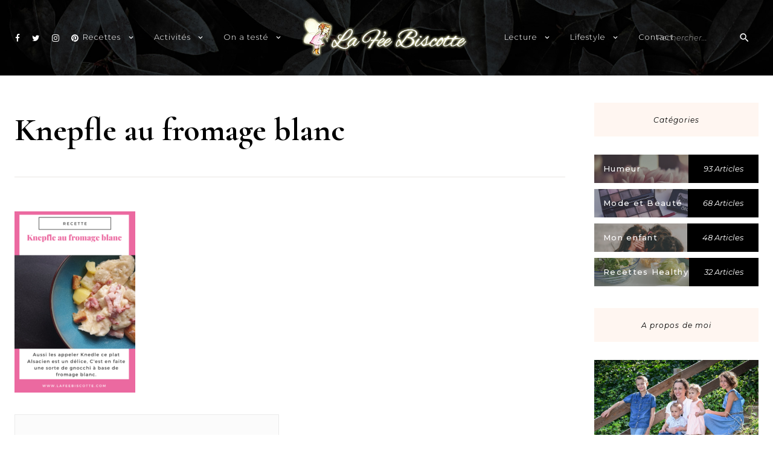

--- FILE ---
content_type: text/html; charset=UTF-8
request_url: https://www.lafeebiscotte.com/les-plats-traditionnels/knepfle-au-fromage-blanc/attachment/knepfle-au-fromage-blanc-2/
body_size: 9631
content:
<!DOCTYPE html>
<html lang="fr-FR">
<head>
<meta charset="UTF-8">
<meta name="viewport" content="width=device-width, initial-scale=1">
<link rel="profile" href="http://gmpg.org/xfn/11">
<script type="text/javascript" async=true >    var elem = document.createElement('script');    elem.src = 'https://quantcast.mgr.consensu.org/cmp.js';    elem.async = true;    elem.type = "text/javascript";    var scpt = document.getElementsByTagName('script')[0];    scpt.parentNode.insertBefore(elem, scpt);    (function() {    var gdprAppliesGlobally = false;    function addFrame() {        if (!window.frames['__cmpLocator']) {        if (document.body) {            var body = document.body,                iframe = document.createElement('iframe');            iframe.style = 'display:none';            iframe.name = '__cmpLocator';            body.appendChild(iframe);        } else {            // In the case where this stub is located in the head,            // this allows us to inject the iframe more quickly than            // relying on DOMContentLoaded or other events.            setTimeout(addFrame, 5);        }        }    }    addFrame();    function cmpMsgHandler(event) {        var msgIsString = typeof event.data === "string";        var json;        if(msgIsString) {        json = event.data.indexOf("__cmpCall") != -1 ? JSON.parse(event.data) : {};        } else {        json = event.data;        }        if (json.__cmpCall) {        var i = json.__cmpCall;        window.__cmp(i.command, i.parameter, function(retValue, success) {            var returnMsg = {"__cmpReturn": {            "returnValue": retValue,            "success": success,            "callId": i.callId            }};            event.source.postMessage(msgIsString ?            JSON.stringify(returnMsg) : returnMsg, '*');        });        }    }    window.__cmp = function (c) {        var b = arguments;        if (!b.length) {        return __cmp.a;        }        else if (b[0] === 'ping') {        b[2]({"gdprAppliesGlobally": gdprAppliesGlobally,            "cmpLoaded": false}, true);        } else if (c == '__cmp')        return false;        else {        if (typeof __cmp.a === 'undefined') {            __cmp.a = [];        }        __cmp.a.push([].slice.apply(b));        }    }    window.__cmp.gdprAppliesGlobally = gdprAppliesGlobally;    window.__cmp.msgHandler = cmpMsgHandler;    if (window.addEventListener) {        window.addEventListener('message', cmpMsgHandler, false);    }    else {        window.attachEvent('onmessage', cmpMsgHandler);    }    })();    window.__cmp('init', {    		'Language': 'fr',		'Initial Screen Body Text Option': 1,		'Publisher Name': 'Moneytizer',		'Default Value for Toggles': 'on',		'UI Layout': 'banner',		'No Option': false,    });</script>
<title>Knepfle au fromage blanc &#8211; La Fée Biscotte</title>
<meta name='robots' content='max-image-preview:large' />
	<style>img:is([sizes="auto" i], [sizes^="auto," i]) { contain-intrinsic-size: 3000px 1500px }</style>
	<link rel='dns-prefetch' href='//fonts.googleapis.com' />
<link rel="alternate" type="application/rss+xml" title="La Fée Biscotte &raquo; Flux" href="https://www.lafeebiscotte.com/feed/" />
<link rel="alternate" type="application/rss+xml" title="La Fée Biscotte &raquo; Flux des commentaires" href="https://www.lafeebiscotte.com/comments/feed/" />
<link rel="alternate" type="application/rss+xml" title="La Fée Biscotte &raquo; Knepfle au fromage blanc Flux des commentaires" href="https://www.lafeebiscotte.com/les-plats-traditionnels/knepfle-au-fromage-blanc/attachment/knepfle-au-fromage-blanc-2/feed/" />
<script type="text/javascript">
/* <![CDATA[ */
window._wpemojiSettings = {"baseUrl":"https:\/\/s.w.org\/images\/core\/emoji\/16.0.1\/72x72\/","ext":".png","svgUrl":"https:\/\/s.w.org\/images\/core\/emoji\/16.0.1\/svg\/","svgExt":".svg","source":{"concatemoji":"https:\/\/www.lafeebiscotte.com\/wp-includes\/js\/wp-emoji-release.min.js?ver=6.8.3"}};
/*! This file is auto-generated */
!function(s,n){var o,i,e;function c(e){try{var t={supportTests:e,timestamp:(new Date).valueOf()};sessionStorage.setItem(o,JSON.stringify(t))}catch(e){}}function p(e,t,n){e.clearRect(0,0,e.canvas.width,e.canvas.height),e.fillText(t,0,0);var t=new Uint32Array(e.getImageData(0,0,e.canvas.width,e.canvas.height).data),a=(e.clearRect(0,0,e.canvas.width,e.canvas.height),e.fillText(n,0,0),new Uint32Array(e.getImageData(0,0,e.canvas.width,e.canvas.height).data));return t.every(function(e,t){return e===a[t]})}function u(e,t){e.clearRect(0,0,e.canvas.width,e.canvas.height),e.fillText(t,0,0);for(var n=e.getImageData(16,16,1,1),a=0;a<n.data.length;a++)if(0!==n.data[a])return!1;return!0}function f(e,t,n,a){switch(t){case"flag":return n(e,"\ud83c\udff3\ufe0f\u200d\u26a7\ufe0f","\ud83c\udff3\ufe0f\u200b\u26a7\ufe0f")?!1:!n(e,"\ud83c\udde8\ud83c\uddf6","\ud83c\udde8\u200b\ud83c\uddf6")&&!n(e,"\ud83c\udff4\udb40\udc67\udb40\udc62\udb40\udc65\udb40\udc6e\udb40\udc67\udb40\udc7f","\ud83c\udff4\u200b\udb40\udc67\u200b\udb40\udc62\u200b\udb40\udc65\u200b\udb40\udc6e\u200b\udb40\udc67\u200b\udb40\udc7f");case"emoji":return!a(e,"\ud83e\udedf")}return!1}function g(e,t,n,a){var r="undefined"!=typeof WorkerGlobalScope&&self instanceof WorkerGlobalScope?new OffscreenCanvas(300,150):s.createElement("canvas"),o=r.getContext("2d",{willReadFrequently:!0}),i=(o.textBaseline="top",o.font="600 32px Arial",{});return e.forEach(function(e){i[e]=t(o,e,n,a)}),i}function t(e){var t=s.createElement("script");t.src=e,t.defer=!0,s.head.appendChild(t)}"undefined"!=typeof Promise&&(o="wpEmojiSettingsSupports",i=["flag","emoji"],n.supports={everything:!0,everythingExceptFlag:!0},e=new Promise(function(e){s.addEventListener("DOMContentLoaded",e,{once:!0})}),new Promise(function(t){var n=function(){try{var e=JSON.parse(sessionStorage.getItem(o));if("object"==typeof e&&"number"==typeof e.timestamp&&(new Date).valueOf()<e.timestamp+604800&&"object"==typeof e.supportTests)return e.supportTests}catch(e){}return null}();if(!n){if("undefined"!=typeof Worker&&"undefined"!=typeof OffscreenCanvas&&"undefined"!=typeof URL&&URL.createObjectURL&&"undefined"!=typeof Blob)try{var e="postMessage("+g.toString()+"("+[JSON.stringify(i),f.toString(),p.toString(),u.toString()].join(",")+"));",a=new Blob([e],{type:"text/javascript"}),r=new Worker(URL.createObjectURL(a),{name:"wpTestEmojiSupports"});return void(r.onmessage=function(e){c(n=e.data),r.terminate(),t(n)})}catch(e){}c(n=g(i,f,p,u))}t(n)}).then(function(e){for(var t in e)n.supports[t]=e[t],n.supports.everything=n.supports.everything&&n.supports[t],"flag"!==t&&(n.supports.everythingExceptFlag=n.supports.everythingExceptFlag&&n.supports[t]);n.supports.everythingExceptFlag=n.supports.everythingExceptFlag&&!n.supports.flag,n.DOMReady=!1,n.readyCallback=function(){n.DOMReady=!0}}).then(function(){return e}).then(function(){var e;n.supports.everything||(n.readyCallback(),(e=n.source||{}).concatemoji?t(e.concatemoji):e.wpemoji&&e.twemoji&&(t(e.twemoji),t(e.wpemoji)))}))}((window,document),window._wpemojiSettings);
/* ]]> */
</script>
<style id='wp-emoji-styles-inline-css' type='text/css'>

	img.wp-smiley, img.emoji {
		display: inline !important;
		border: none !important;
		box-shadow: none !important;
		height: 1em !important;
		width: 1em !important;
		margin: 0 0.07em !important;
		vertical-align: -0.1em !important;
		background: none !important;
		padding: 0 !important;
	}
</style>
<link rel='stylesheet' id='wp-block-library-css' href='https://www.lafeebiscotte.com/wp-includes/css/dist/block-library/style.min.css?ver=6.8.3' type='text/css' media='all' />
<style id='classic-theme-styles-inline-css' type='text/css'>
/*! This file is auto-generated */
.wp-block-button__link{color:#fff;background-color:#32373c;border-radius:9999px;box-shadow:none;text-decoration:none;padding:calc(.667em + 2px) calc(1.333em + 2px);font-size:1.125em}.wp-block-file__button{background:#32373c;color:#fff;text-decoration:none}
</style>
<style id='global-styles-inline-css' type='text/css'>
:root{--wp--preset--aspect-ratio--square: 1;--wp--preset--aspect-ratio--4-3: 4/3;--wp--preset--aspect-ratio--3-4: 3/4;--wp--preset--aspect-ratio--3-2: 3/2;--wp--preset--aspect-ratio--2-3: 2/3;--wp--preset--aspect-ratio--16-9: 16/9;--wp--preset--aspect-ratio--9-16: 9/16;--wp--preset--color--black: #000000;--wp--preset--color--cyan-bluish-gray: #abb8c3;--wp--preset--color--white: #ffffff;--wp--preset--color--pale-pink: #f78da7;--wp--preset--color--vivid-red: #cf2e2e;--wp--preset--color--luminous-vivid-orange: #ff6900;--wp--preset--color--luminous-vivid-amber: #fcb900;--wp--preset--color--light-green-cyan: #7bdcb5;--wp--preset--color--vivid-green-cyan: #00d084;--wp--preset--color--pale-cyan-blue: #8ed1fc;--wp--preset--color--vivid-cyan-blue: #0693e3;--wp--preset--color--vivid-purple: #9b51e0;--wp--preset--gradient--vivid-cyan-blue-to-vivid-purple: linear-gradient(135deg,rgba(6,147,227,1) 0%,rgb(155,81,224) 100%);--wp--preset--gradient--light-green-cyan-to-vivid-green-cyan: linear-gradient(135deg,rgb(122,220,180) 0%,rgb(0,208,130) 100%);--wp--preset--gradient--luminous-vivid-amber-to-luminous-vivid-orange: linear-gradient(135deg,rgba(252,185,0,1) 0%,rgba(255,105,0,1) 100%);--wp--preset--gradient--luminous-vivid-orange-to-vivid-red: linear-gradient(135deg,rgba(255,105,0,1) 0%,rgb(207,46,46) 100%);--wp--preset--gradient--very-light-gray-to-cyan-bluish-gray: linear-gradient(135deg,rgb(238,238,238) 0%,rgb(169,184,195) 100%);--wp--preset--gradient--cool-to-warm-spectrum: linear-gradient(135deg,rgb(74,234,220) 0%,rgb(151,120,209) 20%,rgb(207,42,186) 40%,rgb(238,44,130) 60%,rgb(251,105,98) 80%,rgb(254,248,76) 100%);--wp--preset--gradient--blush-light-purple: linear-gradient(135deg,rgb(255,206,236) 0%,rgb(152,150,240) 100%);--wp--preset--gradient--blush-bordeaux: linear-gradient(135deg,rgb(254,205,165) 0%,rgb(254,45,45) 50%,rgb(107,0,62) 100%);--wp--preset--gradient--luminous-dusk: linear-gradient(135deg,rgb(255,203,112) 0%,rgb(199,81,192) 50%,rgb(65,88,208) 100%);--wp--preset--gradient--pale-ocean: linear-gradient(135deg,rgb(255,245,203) 0%,rgb(182,227,212) 50%,rgb(51,167,181) 100%);--wp--preset--gradient--electric-grass: linear-gradient(135deg,rgb(202,248,128) 0%,rgb(113,206,126) 100%);--wp--preset--gradient--midnight: linear-gradient(135deg,rgb(2,3,129) 0%,rgb(40,116,252) 100%);--wp--preset--font-size--small: 13px;--wp--preset--font-size--medium: 20px;--wp--preset--font-size--large: 36px;--wp--preset--font-size--x-large: 42px;--wp--preset--spacing--20: 0.44rem;--wp--preset--spacing--30: 0.67rem;--wp--preset--spacing--40: 1rem;--wp--preset--spacing--50: 1.5rem;--wp--preset--spacing--60: 2.25rem;--wp--preset--spacing--70: 3.38rem;--wp--preset--spacing--80: 5.06rem;--wp--preset--shadow--natural: 6px 6px 9px rgba(0, 0, 0, 0.2);--wp--preset--shadow--deep: 12px 12px 50px rgba(0, 0, 0, 0.4);--wp--preset--shadow--sharp: 6px 6px 0px rgba(0, 0, 0, 0.2);--wp--preset--shadow--outlined: 6px 6px 0px -3px rgba(255, 255, 255, 1), 6px 6px rgba(0, 0, 0, 1);--wp--preset--shadow--crisp: 6px 6px 0px rgba(0, 0, 0, 1);}:where(.is-layout-flex){gap: 0.5em;}:where(.is-layout-grid){gap: 0.5em;}body .is-layout-flex{display: flex;}.is-layout-flex{flex-wrap: wrap;align-items: center;}.is-layout-flex > :is(*, div){margin: 0;}body .is-layout-grid{display: grid;}.is-layout-grid > :is(*, div){margin: 0;}:where(.wp-block-columns.is-layout-flex){gap: 2em;}:where(.wp-block-columns.is-layout-grid){gap: 2em;}:where(.wp-block-post-template.is-layout-flex){gap: 1.25em;}:where(.wp-block-post-template.is-layout-grid){gap: 1.25em;}.has-black-color{color: var(--wp--preset--color--black) !important;}.has-cyan-bluish-gray-color{color: var(--wp--preset--color--cyan-bluish-gray) !important;}.has-white-color{color: var(--wp--preset--color--white) !important;}.has-pale-pink-color{color: var(--wp--preset--color--pale-pink) !important;}.has-vivid-red-color{color: var(--wp--preset--color--vivid-red) !important;}.has-luminous-vivid-orange-color{color: var(--wp--preset--color--luminous-vivid-orange) !important;}.has-luminous-vivid-amber-color{color: var(--wp--preset--color--luminous-vivid-amber) !important;}.has-light-green-cyan-color{color: var(--wp--preset--color--light-green-cyan) !important;}.has-vivid-green-cyan-color{color: var(--wp--preset--color--vivid-green-cyan) !important;}.has-pale-cyan-blue-color{color: var(--wp--preset--color--pale-cyan-blue) !important;}.has-vivid-cyan-blue-color{color: var(--wp--preset--color--vivid-cyan-blue) !important;}.has-vivid-purple-color{color: var(--wp--preset--color--vivid-purple) !important;}.has-black-background-color{background-color: var(--wp--preset--color--black) !important;}.has-cyan-bluish-gray-background-color{background-color: var(--wp--preset--color--cyan-bluish-gray) !important;}.has-white-background-color{background-color: var(--wp--preset--color--white) !important;}.has-pale-pink-background-color{background-color: var(--wp--preset--color--pale-pink) !important;}.has-vivid-red-background-color{background-color: var(--wp--preset--color--vivid-red) !important;}.has-luminous-vivid-orange-background-color{background-color: var(--wp--preset--color--luminous-vivid-orange) !important;}.has-luminous-vivid-amber-background-color{background-color: var(--wp--preset--color--luminous-vivid-amber) !important;}.has-light-green-cyan-background-color{background-color: var(--wp--preset--color--light-green-cyan) !important;}.has-vivid-green-cyan-background-color{background-color: var(--wp--preset--color--vivid-green-cyan) !important;}.has-pale-cyan-blue-background-color{background-color: var(--wp--preset--color--pale-cyan-blue) !important;}.has-vivid-cyan-blue-background-color{background-color: var(--wp--preset--color--vivid-cyan-blue) !important;}.has-vivid-purple-background-color{background-color: var(--wp--preset--color--vivid-purple) !important;}.has-black-border-color{border-color: var(--wp--preset--color--black) !important;}.has-cyan-bluish-gray-border-color{border-color: var(--wp--preset--color--cyan-bluish-gray) !important;}.has-white-border-color{border-color: var(--wp--preset--color--white) !important;}.has-pale-pink-border-color{border-color: var(--wp--preset--color--pale-pink) !important;}.has-vivid-red-border-color{border-color: var(--wp--preset--color--vivid-red) !important;}.has-luminous-vivid-orange-border-color{border-color: var(--wp--preset--color--luminous-vivid-orange) !important;}.has-luminous-vivid-amber-border-color{border-color: var(--wp--preset--color--luminous-vivid-amber) !important;}.has-light-green-cyan-border-color{border-color: var(--wp--preset--color--light-green-cyan) !important;}.has-vivid-green-cyan-border-color{border-color: var(--wp--preset--color--vivid-green-cyan) !important;}.has-pale-cyan-blue-border-color{border-color: var(--wp--preset--color--pale-cyan-blue) !important;}.has-vivid-cyan-blue-border-color{border-color: var(--wp--preset--color--vivid-cyan-blue) !important;}.has-vivid-purple-border-color{border-color: var(--wp--preset--color--vivid-purple) !important;}.has-vivid-cyan-blue-to-vivid-purple-gradient-background{background: var(--wp--preset--gradient--vivid-cyan-blue-to-vivid-purple) !important;}.has-light-green-cyan-to-vivid-green-cyan-gradient-background{background: var(--wp--preset--gradient--light-green-cyan-to-vivid-green-cyan) !important;}.has-luminous-vivid-amber-to-luminous-vivid-orange-gradient-background{background: var(--wp--preset--gradient--luminous-vivid-amber-to-luminous-vivid-orange) !important;}.has-luminous-vivid-orange-to-vivid-red-gradient-background{background: var(--wp--preset--gradient--luminous-vivid-orange-to-vivid-red) !important;}.has-very-light-gray-to-cyan-bluish-gray-gradient-background{background: var(--wp--preset--gradient--very-light-gray-to-cyan-bluish-gray) !important;}.has-cool-to-warm-spectrum-gradient-background{background: var(--wp--preset--gradient--cool-to-warm-spectrum) !important;}.has-blush-light-purple-gradient-background{background: var(--wp--preset--gradient--blush-light-purple) !important;}.has-blush-bordeaux-gradient-background{background: var(--wp--preset--gradient--blush-bordeaux) !important;}.has-luminous-dusk-gradient-background{background: var(--wp--preset--gradient--luminous-dusk) !important;}.has-pale-ocean-gradient-background{background: var(--wp--preset--gradient--pale-ocean) !important;}.has-electric-grass-gradient-background{background: var(--wp--preset--gradient--electric-grass) !important;}.has-midnight-gradient-background{background: var(--wp--preset--gradient--midnight) !important;}.has-small-font-size{font-size: var(--wp--preset--font-size--small) !important;}.has-medium-font-size{font-size: var(--wp--preset--font-size--medium) !important;}.has-large-font-size{font-size: var(--wp--preset--font-size--large) !important;}.has-x-large-font-size{font-size: var(--wp--preset--font-size--x-large) !important;}
:where(.wp-block-post-template.is-layout-flex){gap: 1.25em;}:where(.wp-block-post-template.is-layout-grid){gap: 1.25em;}
:where(.wp-block-columns.is-layout-flex){gap: 2em;}:where(.wp-block-columns.is-layout-grid){gap: 2em;}
:root :where(.wp-block-pullquote){font-size: 1.5em;line-height: 1.6;}
</style>
<link rel='stylesheet' id='charlotte-blog-style-css' href='https://www.lafeebiscotte.com/wp-content/themes/charlotte-blog/style.css?ver=1.0' type='text/css' media='all' />
<link rel='stylesheet' id='font-awesome-css' href='https://www.lafeebiscotte.com/wp-content/themes/charlotte-blog/css/fonts/font-awesome/css/font-awesome.css?ver=6.8.3' type='text/css' media='all' />
<link rel='stylesheet' id='charlotte-blog-grid-css' href='https://www.lafeebiscotte.com/wp-content/themes/charlotte-blog/css/foundation.css?ver=6.8.3' type='text/css' media='all' />
<link rel='stylesheet' id='aos-style-css' href='https://www.lafeebiscotte.com/wp-content/themes/charlotte-blog/css/aos.css?ver=6.8.3' type='text/css' media='all' />
<link rel='stylesheet' id='charlotte-blog-google-fonts-css' href='//fonts.googleapis.com/css?family=Montserrat%3A300%2C300i%2C400%2C500i%7CMontserrat%3A400%2C400italic%2C500%2C500italic%2C600%2C600italic%7CCormorant+Garamond%3A400%2C400italic%2C500%2C500italic%2C600%2C600i%2C700%7CMaterial+Icons&#038;ver=1' type='text/css' media='all' />
<script type="text/javascript" src="https://www.lafeebiscotte.com/wp-includes/js/jquery/jquery.min.js?ver=3.7.1" id="jquery-core-js"></script>
<script type="text/javascript" src="https://www.lafeebiscotte.com/wp-includes/js/jquery/jquery-migrate.min.js?ver=3.4.1" id="jquery-migrate-js"></script>
<link rel="https://api.w.org/" href="https://www.lafeebiscotte.com/wp-json/" /><link rel="alternate" title="JSON" type="application/json" href="https://www.lafeebiscotte.com/wp-json/wp/v2/media/18180" /><link rel="EditURI" type="application/rsd+xml" title="RSD" href="https://www.lafeebiscotte.com/xmlrpc.php?rsd" />
<meta name="generator" content="WordPress 6.8.3" />
<link rel='shortlink' href='https://www.lafeebiscotte.com/?p=18180' />
<link rel="alternate" title="oEmbed (JSON)" type="application/json+oembed" href="https://www.lafeebiscotte.com/wp-json/oembed/1.0/embed?url=https%3A%2F%2Fwww.lafeebiscotte.com%2Fles-plats-traditionnels%2Fknepfle-au-fromage-blanc%2Fattachment%2Fknepfle-au-fromage-blanc-2%2F" />
<link rel="alternate" title="oEmbed (XML)" type="text/xml+oembed" href="https://www.lafeebiscotte.com/wp-json/oembed/1.0/embed?url=https%3A%2F%2Fwww.lafeebiscotte.com%2Fles-plats-traditionnels%2Fknepfle-au-fromage-blanc%2Fattachment%2Fknepfle-au-fromage-blanc-2%2F&#038;format=xml" />
	<style type="text/css">
			.site-title,
		.site-description {
			position: absolute;
			clip: rect(1px, 1px, 1px, 1px);
		}
		</style>
	</head>

<body class="attachment wp-singular attachment-template-default single single-attachment postid-18180 attachmentid-18180 attachment-png wp-custom-logo wp-theme-charlotte-blog has-slider">

	 

		<div id="page" class="site">

	
	<a class="skip-link screen-reader-text" href="#content">Skip to content</a>

			<header style="background-image: url(https://www.lafeebiscotte.com/wp-content/themes/charlotte-blog/images/header-bg.jpg);" id="masthead" class="site-header">
	
		
<div class="site-header-wrapper header-1 row">

	<!-- Desktop Social -->
	
		<ul id="social-header">

							<li><a href="http://www.facebook.com/lafeebiscotte"><i class="fa fa-facebook"></i></a></li>
										<li><a href="https://twitter.com/lafeebiscotte"><i class="fa fa-twitter"></i></a></li>
										<li><a href="http://www.instagram.com/la_fee_biscotte"><i class="fa fa-instagram"></i></a></li>
										<li><a href="https://fr.pinterest.com/lafeebiscotte/"><i class="fa fa-pinterest"></i></a></li>
															
		</ul>

	
	<!-- Seach Box -->
	
		<div class="desktop-search">
			
			<button class="search-toggle"></button>

			<form class="search-form" role="search" method="get" action="https://www.lafeebiscotte.com/">

    <div class="search-form-inner">

        <input type="text" value="" name="s" id="s" placeholder="Rechercher..." />

        <span class="search-icon"></span>

        <div class="search-form-submit"><input type="submit" id="searchsubmit" value="Soumettre"></div>

    </div>

</form>
		</div>

		<div class="mobile-search">
			
			<button class="search-toggle"></button>

			<form class="search-form" role="search" method="get" action="https://www.lafeebiscotte.com/">

    <div class="search-form-inner">

        <input type="text" value="" name="s" id="s" placeholder="Rechercher..." />

        <span class="search-icon"></span>

        <div class="search-form-submit"><input type="submit" id="searchsubmit" value="Soumettre"></div>

    </div>

</form>
		</div>

	
	<!-- Desktop Navigation -->
	<div class="site-navigation">

		<nav class="main-navigation">
			<div class="menu-left-menu-container"><ul id="desktop-site-navigation-left" class="nav-menu-left"><li id="menu-item-6329" class="menu-item menu-item-type-post_type menu-item-object-page menu-item-has-children menu-item-6329"><a href="https://www.lafeebiscotte.com/recettes/">Recettes</a>
<ul class="sub-menu">
	<li id="menu-item-12097" class="menu-item menu-item-type-post_type menu-item-object-page menu-item-12097"><a href="https://www.lafeebiscotte.com/recettes-sucrees/">Recettes sucrées</a></li>
	<li id="menu-item-12163" class="menu-item menu-item-type-post_type menu-item-object-page menu-item-12163"><a href="https://www.lafeebiscotte.com/recettes-salees/">Recettes salées</a></li>
	<li id="menu-item-12893" class="menu-item menu-item-type-taxonomy menu-item-object-category menu-item-12893"><a href="https://www.lafeebiscotte.com/category/veggie/">Recettes végétariennes</a></li>
	<li id="menu-item-12100" class="menu-item menu-item-type-taxonomy menu-item-object-category menu-item-12100"><a href="https://www.lafeebiscotte.com/category/recette-healthy/">Recettes Healthy</a></li>
	<li id="menu-item-6332" class="menu-item menu-item-type-taxonomy menu-item-object-category menu-item-6332"><a href="https://www.lafeebiscotte.com/category/recettes-sans-allergenes/">Recettes sans allergènes</a></li>
	<li id="menu-item-6330" class="menu-item menu-item-type-taxonomy menu-item-object-category menu-item-6330"><a href="https://www.lafeebiscotte.com/category/recettes-de-base/">Recettes de base</a></li>
</ul>
</li>
<li id="menu-item-11875" class="menu-item menu-item-type-post_type menu-item-object-page menu-item-has-children menu-item-11875"><a href="https://www.lafeebiscotte.com/activites/">Activités</a>
<ul class="sub-menu">
	<li id="menu-item-11876" class="menu-item menu-item-type-post_type menu-item-object-page menu-item-11876"><a href="https://www.lafeebiscotte.com/activite-pour-enfants/">Activité avec les enfants</a></li>
	<li id="menu-item-11877" class="menu-item menu-item-type-taxonomy menu-item-object-category menu-item-11877"><a href="https://www.lafeebiscotte.com/category/activite-a-imprimer/">A imprimer</a></li>
	<li id="menu-item-11884" class="menu-item menu-item-type-taxonomy menu-item-object-category menu-item-11884"><a href="https://www.lafeebiscotte.com/category/activite-pour-adulte/">Pour adulte</a></li>
</ul>
</li>
<li id="menu-item-11953" class="menu-item menu-item-type-post_type menu-item-object-page menu-item-has-children menu-item-11953"><a href="https://www.lafeebiscotte.com/on-a-teste/">On a testé</a>
<ul class="sub-menu">
	<li id="menu-item-11989" class="menu-item menu-item-type-post_type menu-item-object-page menu-item-11989"><a href="https://www.lafeebiscotte.com/les-boxs/">Les boxs</a></li>
	<li id="menu-item-11970" class="menu-item menu-item-type-taxonomy menu-item-object-category menu-item-11970"><a href="https://www.lafeebiscotte.com/category/degustation/">Dégustation</a></li>
	<li id="menu-item-11969" class="menu-item menu-item-type-taxonomy menu-item-object-category menu-item-11969"><a href="https://www.lafeebiscotte.com/category/test-avis-application-android/">Application</a></li>
	<li id="menu-item-11972" class="menu-item menu-item-type-taxonomy menu-item-object-category menu-item-11972"><a href="https://www.lafeebiscotte.com/category/test-avis-jeux/">Tests de jeux</a></li>
	<li id="menu-item-11973" class="menu-item menu-item-type-taxonomy menu-item-object-category menu-item-11973"><a href="https://www.lafeebiscotte.com/category/tests-divers/">Tests divers</a></li>
</ul>
</li>
</ul></div>		</nav><!-- #site-navigation -->

		<nav class="main-navigation">
			<div class="menu-right-menu-container"><ul id="desktop-site-navigation-right" class="nav-menu-right"><li id="menu-item-16410" class="menu-item menu-item-type-post_type menu-item-object-page menu-item-has-children menu-item-16410"><a href="https://www.lafeebiscotte.com/lecture/">Lecture</a>
<ul class="sub-menu">
	<li id="menu-item-16413" class="menu-item menu-item-type-taxonomy menu-item-object-category menu-item-16413"><a href="https://www.lafeebiscotte.com/category/selection-lecture/">Sélection lecture</a></li>
	<li id="menu-item-16411" class="menu-item menu-item-type-taxonomy menu-item-object-category menu-item-16411"><a href="https://www.lafeebiscotte.com/category/livre-pour-enfant/">Livre pour enfant</a></li>
	<li id="menu-item-16412" class="menu-item menu-item-type-taxonomy menu-item-object-category menu-item-16412"><a href="https://www.lafeebiscotte.com/category/magazines/">Magazines</a></li>
</ul>
</li>
<li id="menu-item-16312" class="menu-item menu-item-type-post_type menu-item-object-page menu-item-has-children menu-item-16312"><a href="https://www.lafeebiscotte.com/lifestyle/">Lifestyle</a>
<ul class="sub-menu">
	<li id="menu-item-16313" class="menu-item menu-item-type-taxonomy menu-item-object-category menu-item-16313"><a href="https://www.lafeebiscotte.com/category/bons-plans/">Bons plans</a></li>
	<li id="menu-item-16314" class="menu-item menu-item-type-post_type menu-item-object-page menu-item-16314"><a href="https://www.lafeebiscotte.com/conseils/">Conseils</a></li>
	<li id="menu-item-16465" class="menu-item menu-item-type-taxonomy menu-item-object-category menu-item-16465"><a href="https://www.lafeebiscotte.com/category/mon-enfant/">Mon enfant</a></li>
	<li id="menu-item-16315" class="menu-item menu-item-type-taxonomy menu-item-object-category menu-item-16315"><a href="https://www.lafeebiscotte.com/category/healthy/">Healthy</a></li>
	<li id="menu-item-16316" class="menu-item menu-item-type-taxonomy menu-item-object-category menu-item-16316"><a href="https://www.lafeebiscotte.com/category/humeur-2/">Humeur</a></li>
	<li id="menu-item-16318" class="menu-item menu-item-type-taxonomy menu-item-object-category menu-item-16318"><a href="https://www.lafeebiscotte.com/category/sortie-en-famille/">Sortie en famille</a></li>
	<li id="menu-item-16317" class="menu-item menu-item-type-taxonomy menu-item-object-category menu-item-16317"><a href="https://www.lafeebiscotte.com/category/on-a-teste/">On a testé</a></li>
	<li id="menu-item-16319" class="menu-item menu-item-type-taxonomy menu-item-object-category menu-item-16319"><a href="https://www.lafeebiscotte.com/category/beaute/">Mode et Beauté</a></li>
	<li id="menu-item-16320" class="menu-item menu-item-type-taxonomy menu-item-object-category menu-item-16320"><a href="https://www.lafeebiscotte.com/category/geekette/">Geekette</a></li>
	<li id="menu-item-16322" class="menu-item menu-item-type-taxonomy menu-item-object-category menu-item-16322"><a href="https://www.lafeebiscotte.com/category/wish-list/">Wish-list</a></li>
</ul>
</li>
<li id="menu-item-16334" class="menu-item menu-item-type-post_type menu-item-object-page menu-item-16334"><a href="https://www.lafeebiscotte.com/contact/">Contact</a></li>
</ul></div>		</nav><!-- #site-navigation -->

		
		<a class="custom-logo-link" href="https://www.lafeebiscotte.com/" rel="home">
			<img class="custom-logo" src="https://www.lafeebiscotte.com/wp-content/uploads/2019/02/cropped-logo-lfb-petit.png" alt="La Fée Biscotte" />
		</a>

		
		
			<p class="site-description">Blog familial et lifestyle</p>

		
	</div>

</div>
		<!-- Mobile Navigation -->
		
<nav id="site-navigation" class="main-navigation">

	<button class="menu-toggle" aria-controls="primary-menu" aria-expanded="false"><!-- <span class="fa fa-bars"></span> --></button>

	<div class="nav-wrapper">

		<div id="primary-menu-mobile" class="nav-menu"><ul>
<li class="page_item page-item-9078"><a href="https://www.lafeebiscotte.com/a-propos/">A propos</a></li>
<li class="page_item page-item-13494"><a href="https://www.lafeebiscotte.com/accueil/">Accueil</a></li>
<li class="page_item page-item-11869"><a href="https://www.lafeebiscotte.com/activite-pour-enfants/">Activité avec les enfants</a></li>
<li class="page_item page-item-5"><a href="https://www.lafeebiscotte.com/activites/">Activités</a></li>
<li class="page_item page-item-724"><a href="https://www.lafeebiscotte.com/blogroll-2/">Blogosphère</a></li>
<li class="page_item page-item-727"><a href="https://www.lafeebiscotte.com/concours-2/">Concours</a></li>
<li class="page_item page-item-11994"><a href="https://www.lafeebiscotte.com/conseils/">Conseils</a></li>
<li class="page_item page-item-22"><a href="https://www.lafeebiscotte.com/contact/">Contact</a></li>
<li class="page_item page-item-715"><a href="https://www.lafeebiscotte.com/lecture/">Lecture</a></li>
<li class="page_item page-item-11982"><a href="https://www.lafeebiscotte.com/les-boxs/">Les boxs</a></li>
<li class="page_item page-item-12142"><a href="https://www.lafeebiscotte.com/recette-de-plats/">Les plats</a></li>
<li class="page_item page-item-721"><a href="https://www.lafeebiscotte.com/lifestyle/">Lifestyle</a></li>
<li class="page_item page-item-500"><a href="https://www.lafeebiscotte.com/mentions-legales/">Mentions Légales</a></li>
<li class="page_item page-item-11951"><a href="https://www.lafeebiscotte.com/on-a-teste/">On a testé</a></li>
<li class="page_item page-item-13732"><a href="https://www.lafeebiscotte.com/page-des-articles/">Page des articles</a></li>
<li class="page_item page-item-757"><a href="https://www.lafeebiscotte.com/partenaires/">Partenaires</a></li>
<li class="page_item page-item-2534"><a href="https://www.lafeebiscotte.com/presse/">Presse</a></li>
<li class="page_item page-item-27"><a href="https://www.lafeebiscotte.com/recettes/">Recettes</a></li>
<li class="page_item page-item-12141"><a href="https://www.lafeebiscotte.com/recettes-salees/">Recettes salées</a></li>
<li class="page_item page-item-12087"><a href="https://www.lafeebiscotte.com/recettes-sucrees/">Recettes sucrées</a></li>
<li class="page_item page-item-30"><a href="https://www.lafeebiscotte.com/total-look/">Total Look</a></li>
</ul></div>


		
			<ul id="social-mobile">

									<li><a href="http://www.facebook.com/lafeebiscotte"><i class="fa fa-facebook"></i></a></li>
													<li><a href="https://twitter.com/lafeebiscotte"><i class="fa fa-twitter"></i></a></li>
													<li><a href="http://www.instagram.com/la_fee_biscotte"><i class="fa fa-instagram"></i></a></li>
													<li><a href="https://fr.pinterest.com/lafeebiscotte/"><i class="fa fa-pinterest"></i></a></li>
																				
			</ul>

		
	</div>

</nav>			

	</header>

		
	
	<div id="content" class="site-content row">
	
	<div id="primary" class="content-area small-12 large-9 column">

		
		<main id="main" class="site-main">

		
<article data-aos="fade" data-aos-once="true" data-aos-duration="600" data-aos-easing="ease-out-cubic" data-aos-delay="300" data-aos-anchor-placement="top-bottom" id="post-18180" class="post-18180 attachment type-attachment status-inherit hentry">

	<!-- Post Main Content -->
	<div class="post-main">

		<!-- Post Thumbnail -->
		
		<!-- Post Title -->
		<header class="entry-header">

			<!-- Post Category -->
			<span class="entry-category"></span>

			<h1 class="entry-title">Knepfle au fromage blanc</h1>
			<div class="entry-meta-content">

				<!-- Post Meta Date -->
				
			</div>
			
		</header>

		<!-- Post Content -->
		<div class="entry-content">

			<!-- Post Excerpt -->
			
			<p class="attachment"><a href='https://www.lafeebiscotte.com/wp-content/uploads/2020/06/Knepfle-au-fromage-blanc.png'><img fetchpriority="high" decoding="async" width="200" height="300" src="https://www.lafeebiscotte.com/wp-content/uploads/2020/06/Knepfle-au-fromage-blanc-200x300.png" class="attachment-medium size-medium" alt="" srcset="https://www.lafeebiscotte.com/wp-content/uploads/2020/06/Knepfle-au-fromage-blanc-200x300.png 200w, https://www.lafeebiscotte.com/wp-content/uploads/2020/06/Knepfle-au-fromage-blanc-683x1024.png 683w, https://www.lafeebiscotte.com/wp-content/uploads/2020/06/Knepfle-au-fromage-blanc-600x900.png 600w, https://www.lafeebiscotte.com/wp-content/uploads/2020/06/Knepfle-au-fromage-blanc.png 735w" sizes="(max-width: 200px) 100vw, 200px" /></a></p>
			
			<div style="text-align: center;">
						</div>
		</div>
	
	</div>

	<footer class="entry-footer">
		
		
	</footer><!-- .entry-footer -->

</article><!-- #post-## -->

	<nav class="navigation post-navigation" aria-label="Publications">
		<h2 class="screen-reader-text">Navigation de l’article</h2>
		<div class="nav-links"><div class="nav-previous"><a href="https://www.lafeebiscotte.com/les-plats-traditionnels/knepfle-au-fromage-blanc/" rel="prev"><span class="meta-nav" aria-hidden="true">Article précédent</span> <span class="screen-reader-text">Previous post:</span> <span class="post-title">Knepfle au fromage blanc</span></a></div></div>
	</nav>
<div id="comments" class="comments-area">

		<div id="respond" class="comment-respond">
		<h3 id="reply-title" class="comment-reply-title">Laisser un commentaire <small><a rel="nofollow" id="cancel-comment-reply-link" href="/les-plats-traditionnels/knepfle-au-fromage-blanc/attachment/knepfle-au-fromage-blanc-2/#respond" style="display:none;">Annuler la réponse</a></small></h3><form action="https://www.lafeebiscotte.com/wp-comments-post.php" method="post" id="commentform" class="comment-form"><p class="comment-notes"><span id="email-notes">Votre adresse e-mail ne sera pas publiée.</span> <span class="required-field-message">Les champs obligatoires sont indiqués avec <span class="required">*</span></span></p><p class="comment-form-comment"><label for="comment">Commentaire <span class="required">*</span></label> <textarea id="comment" name="comment" cols="45" rows="8" maxlength="65525" required="required"></textarea></p><p class="comment-form-author"><label for="author">Nom <span class="required">*</span></label> <input id="author" name="author" type="text" value="" size="30" maxlength="245" autocomplete="name" required="required" /></p>
<p class="comment-form-email"><label for="email">E-mail <span class="required">*</span></label> <input id="email" name="email" type="text" value="" size="30" maxlength="100" aria-describedby="email-notes" autocomplete="email" required="required" /></p>
<p class="comment-form-url"><label for="url">Site web</label> <input id="url" name="url" type="text" value="" size="30" maxlength="200" autocomplete="url" /></p>
<p class="form-submit"><input name="submit" type="submit" id="submit" class="submit" value="Laisser un commentaire" /> <input type='hidden' name='comment_post_ID' value='18180' id='comment_post_ID' />
<input type='hidden' name='comment_parent' id='comment_parent' value='0' />
</p></form>	</div><!-- #respond -->
	
</div><!-- #comments -->

		</main><!-- #main -->
	</div><!-- #primary -->


<aside data-aos="fade" data-aos-once="true" data-aos-duration="600" data-aos-easing="ease-out-cubic" data-aos-delay="300" data-aos-anchor-placement="top-bottom" id="secondary" class="widget-area small-12 large-3 column">
	<div id="charlotte_blog_categories_widget-2" class="widget widget_charlotte_blog_categories_widget"><h2 class="widget-title">Catégories</h2>
			<div class="categories-widget">
																																																																																																																																																																																																																																																																																																																																																																																																																																																																																																	<div class="categories-widget-category categories-widget-category-has-image">
													<span class="categories-widget-category-image" style="background-image:url(https://www.lafeebiscotte.com/wp-content/uploads/2019/02/Catégorie-Humeur.jpg)"></span>
												<span class="categories-widget-category-title">Humeur</span>
													<span class="categories-widget-category-count">93 Articles</span>
												<a href="https://www.lafeebiscotte.com/category/humeur-2/" class="categories-widget-category-link"></a>
					</div><!-- .categories-widget-category -->																																																																																																																										<div class="categories-widget-category categories-widget-category-has-image">
													<span class="categories-widget-category-image" style="background-image:url(https://www.lafeebiscotte.com/wp-content/uploads/2019/02/Catégorie-beauté-et-mode.jpg)"></span>
												<span class="categories-widget-category-title">Mode et Beauté</span>
													<span class="categories-widget-category-count">68 Articles</span>
												<a href="https://www.lafeebiscotte.com/category/beaute/" class="categories-widget-category-link"></a>
					</div><!-- .categories-widget-category -->																								<div class="categories-widget-category categories-widget-category-has-image">
													<span class="categories-widget-category-image" style="background-image:url(https://www.lafeebiscotte.com/wp-content/uploads/2019/02/categorie-enfant.jpg)"></span>
												<span class="categories-widget-category-title">Mon enfant</span>
													<span class="categories-widget-category-count">48 Articles</span>
												<a href="https://www.lafeebiscotte.com/category/mon-enfant/" class="categories-widget-category-link"></a>
					</div><!-- .categories-widget-category -->																																																																																																																																																																																																														<div class="categories-widget-category categories-widget-category-has-image">
													<span class="categories-widget-category-image" style="background-image:url(https://www.lafeebiscotte.com/wp-content/uploads/2019/02/recettes-Healthy.jpg)"></span>
												<span class="categories-widget-category-title">Recettes Healthy</span>
													<span class="categories-widget-category-count">32 Articles</span>
												<a href="https://www.lafeebiscotte.com/category/recette-healthy/" class="categories-widget-category-link"></a>
					</div><!-- .categories-widget-category -->																																																																																																																																																																																				</div><!-- .categories-widget -->

		</div><div id="charlotte_blog_about_author_widget-2" class="widget widget_charlotte_blog_about_author_widget"><h2 class="widget-title">A propos de moi</h2>
			<div class="about-author-widget" data-ddst-selector=".about-author-widget" data-ddst-label="About Author" data-ddst-no-support="typography">
					
									<div class="about-author-image"><img src="https://www.lafeebiscotte.com/wp-content/uploads/2021/11/la-fee-biscotte.jpg" alt="Sidebar" /></div>
				
				<div class="about-author-widget-text" data-ddst-selector=".about-author-widget-text" data-ddst-label="About Author - Text" data-ddst-no-support="background,borders">Maman de 4 enfants Pitch 11ans, Mr Loulou 7 ans, Little Buddha et Petite plume 15mois.
Je suis hyperactive et gourmande. J’aime partager notre quotidien sur le blog avec des recettes, activités, astuces et bons plans, bricolages..

Bienvenue dans notre univers :)</div>

				
			</div><!-- .about-author-widget -->

		</div> 
</aside><!-- #secondary -->

	</div><!-- #content -->

					
		<div id="instagram-footer">
			
			
		</div>

	
	<footer id="colophon">

		<div class="site-footer row"> 

			
		</div>

	</footer><!-- #footer-widgets -->
		
		
			<div class="small-site-footer">

				<div class="row">

				
					<div class="small-footer-left small-12 medium-6 column">

				Copyright © La Fée Biscotte 2019. Tous droits réservés.
					</div>

				
				
				</div>

			</div>

		
</div><!-- #page -->

<script type="speculationrules">
{"prefetch":[{"source":"document","where":{"and":[{"href_matches":"\/*"},{"not":{"href_matches":["\/wp-*.php","\/wp-admin\/*","\/wp-content\/uploads\/*","\/wp-content\/*","\/wp-content\/plugins\/*","\/wp-content\/themes\/charlotte-blog\/*","\/*\\?(.+)"]}},{"not":{"selector_matches":"a[rel~=\"nofollow\"]"}},{"not":{"selector_matches":".no-prefetch, .no-prefetch a"}}]},"eagerness":"conservative"}]}
</script>
<script type="text/javascript" src="https://www.lafeebiscotte.com/wp-content/themes/charlotte-blog/js/slick.min.js?ver=1.0" id="slick-js"></script>
<script type="text/javascript" id="charlotte-blog-navigation-js-extra">
/* <![CDATA[ */
var screenReaderText = {"expand":"<span class=\"screen-reader-text\">expand child menu<\/span>","collapse":"<span class=\"screen-reader-text\">collapse child menu<\/span>"};
/* ]]> */
</script>
<script type="text/javascript" src="https://www.lafeebiscotte.com/wp-content/themes/charlotte-blog/js/navigation.js?ver=1.0" id="charlotte-blog-navigation-js"></script>
<script type="text/javascript" src="https://www.lafeebiscotte.com/wp-content/themes/charlotte-blog/js/plugins.js?ver=1.0" id="charlotte-blog-plugins-js"></script>
<script type="text/javascript" src="https://www.lafeebiscotte.com/wp-content/themes/charlotte-blog/js/main.js?ver=1.0" id="charlotte-blog-main-js"></script>
<script type="text/javascript" src="https://www.lafeebiscotte.com/wp-content/themes/charlotte-blog/js/aos.js?ver=1.0" id="aos-script-js"></script>
<script type="text/javascript" src="https://www.lafeebiscotte.com/wp-content/themes/charlotte-blog/js/skip-link-focus-fix.js?ver=1.0" id="charlotte-blog-skip-link-focus-fix-js"></script>
<script type="text/javascript" src="https://www.lafeebiscotte.com/wp-includes/js/comment-reply.min.js?ver=6.8.3" id="comment-reply-js" async="async" data-wp-strategy="async"></script>

</body>
</html>
